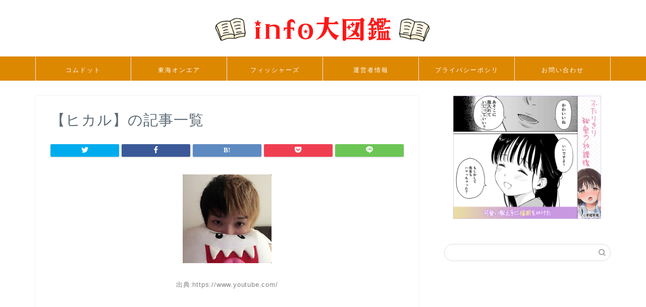

--- FILE ---
content_type: text/html; charset=UTF-8
request_url: https://youtuberdictionary.com/?page_id=21054
body_size: 16468
content:
<!DOCTYPE html>
<html lang="ja">
<head prefix="og: http://ogp.me/ns# fb: http://ogp.me/ns/fb# article: http://ogp.me/ns/article#">
<meta charset="utf-8">
<meta http-equiv="X-UA-Compatible" content="IE=edge">
<meta name="viewport" content="width=device-width, initial-scale=1">
<!-- ここからOGP -->
<meta property="og:type" content="blog">
<meta property="og:title" content="【ヒカル】の記事一覧｜info大図鑑"> 
<meta property="og:url" content="https://youtuberdictionary.com/?page_id=21054"> 
<meta property="og:description" content="出典:https://www.youtube.com/ 記事一覧 ヒカルさんについて 基本プロフィール 学歴 歴代彼女"> 
<meta property="og:image" content="https://youtuberdictionary.com/wp-content/uploads/2022/12/unnamed-7.jpg">
<meta property="og:site_name" content="info大図鑑">
<meta property="fb:admins" content="">
<meta name="twitter:card" content="summary">
<!-- ここまでOGP --> 

<meta name="description" itemprop="description" content="出典:https://www.youtube.com/ 記事一覧 ヒカルさんについて 基本プロフィール 学歴 歴代彼女" >
<meta name="robots" content="noindex">
<link rel="canonical" href="https://youtuberdictionary.com/?page_id=21054">
<meta name='robots' content='max-image-preview:large' />
	<style>img:is([sizes="auto" i], [sizes^="auto," i]) { contain-intrinsic-size: 3000px 1500px }</style>
	<link rel='dns-prefetch' href='//ajax.googleapis.com' />
<link rel='dns-prefetch' href='//cdnjs.cloudflare.com' />
<link rel='dns-prefetch' href='//use.fontawesome.com' />
<link rel="alternate" type="application/rss+xml" title="info大図鑑 &raquo; フィード" href="https://youtuberdictionary.com/?feed=rss2" />
<link rel="alternate" type="application/rss+xml" title="info大図鑑 &raquo; コメントフィード" href="https://youtuberdictionary.com/?feed=comments-rss2" />

<!-- SEO SIMPLE PACK 3.4.0 -->
<title>【ヒカル】の記事一覧 | info大図鑑</title>
<meta name="description" content="出典:https://www.youtube.com/ 記事一覧 ヒカルさんについて 基本プロフィール 学歴 歴代彼女 現在の年収は10億？ ヒカルハンバーグの評判 ヒカルハンバーグの値段 ヒカルハンバーグの販売期間 身長サバ読み疑惑 家族">
<link rel="canonical" href="https://youtuberdictionary.com/?page_id=21054">
<meta property="og:locale" content="ja_JP">
<meta property="og:type" content="article">
<meta property="og:title" content="【ヒカル】の記事一覧 | info大図鑑">
<meta property="og:description" content="出典:https://www.youtube.com/ 記事一覧 ヒカルさんについて 基本プロフィール 学歴 歴代彼女 現在の年収は10億？ ヒカルハンバーグの評判 ヒカルハンバーグの値段 ヒカルハンバーグの販売期間 身長サバ読み疑惑 家族">
<meta property="og:url" content="https://youtuberdictionary.com/?page_id=21054">
<meta property="og:site_name" content="info大図鑑">
<meta name="twitter:card" content="summary">
<!-- Google Analytics (gtag.js) -->
<script async src="https://www.googletagmanager.com/gtag/js?id=G-TZYWT1KF2R"></script>
<script>
	window.dataLayer = window.dataLayer || [];
	function gtag(){dataLayer.push(arguments);}
	gtag("js", new Date());
	gtag("config", "G-TZYWT1KF2R");
</script>
	<!-- / SEO SIMPLE PACK -->

<script type="text/javascript">
/* <![CDATA[ */
window._wpemojiSettings = {"baseUrl":"https:\/\/s.w.org\/images\/core\/emoji\/15.0.3\/72x72\/","ext":".png","svgUrl":"https:\/\/s.w.org\/images\/core\/emoji\/15.0.3\/svg\/","svgExt":".svg","source":{"concatemoji":"https:\/\/youtuberdictionary.com\/wp-includes\/js\/wp-emoji-release.min.js?ver=6.7.4"}};
/*! This file is auto-generated */
!function(i,n){var o,s,e;function c(e){try{var t={supportTests:e,timestamp:(new Date).valueOf()};sessionStorage.setItem(o,JSON.stringify(t))}catch(e){}}function p(e,t,n){e.clearRect(0,0,e.canvas.width,e.canvas.height),e.fillText(t,0,0);var t=new Uint32Array(e.getImageData(0,0,e.canvas.width,e.canvas.height).data),r=(e.clearRect(0,0,e.canvas.width,e.canvas.height),e.fillText(n,0,0),new Uint32Array(e.getImageData(0,0,e.canvas.width,e.canvas.height).data));return t.every(function(e,t){return e===r[t]})}function u(e,t,n){switch(t){case"flag":return n(e,"\ud83c\udff3\ufe0f\u200d\u26a7\ufe0f","\ud83c\udff3\ufe0f\u200b\u26a7\ufe0f")?!1:!n(e,"\ud83c\uddfa\ud83c\uddf3","\ud83c\uddfa\u200b\ud83c\uddf3")&&!n(e,"\ud83c\udff4\udb40\udc67\udb40\udc62\udb40\udc65\udb40\udc6e\udb40\udc67\udb40\udc7f","\ud83c\udff4\u200b\udb40\udc67\u200b\udb40\udc62\u200b\udb40\udc65\u200b\udb40\udc6e\u200b\udb40\udc67\u200b\udb40\udc7f");case"emoji":return!n(e,"\ud83d\udc26\u200d\u2b1b","\ud83d\udc26\u200b\u2b1b")}return!1}function f(e,t,n){var r="undefined"!=typeof WorkerGlobalScope&&self instanceof WorkerGlobalScope?new OffscreenCanvas(300,150):i.createElement("canvas"),a=r.getContext("2d",{willReadFrequently:!0}),o=(a.textBaseline="top",a.font="600 32px Arial",{});return e.forEach(function(e){o[e]=t(a,e,n)}),o}function t(e){var t=i.createElement("script");t.src=e,t.defer=!0,i.head.appendChild(t)}"undefined"!=typeof Promise&&(o="wpEmojiSettingsSupports",s=["flag","emoji"],n.supports={everything:!0,everythingExceptFlag:!0},e=new Promise(function(e){i.addEventListener("DOMContentLoaded",e,{once:!0})}),new Promise(function(t){var n=function(){try{var e=JSON.parse(sessionStorage.getItem(o));if("object"==typeof e&&"number"==typeof e.timestamp&&(new Date).valueOf()<e.timestamp+604800&&"object"==typeof e.supportTests)return e.supportTests}catch(e){}return null}();if(!n){if("undefined"!=typeof Worker&&"undefined"!=typeof OffscreenCanvas&&"undefined"!=typeof URL&&URL.createObjectURL&&"undefined"!=typeof Blob)try{var e="postMessage("+f.toString()+"("+[JSON.stringify(s),u.toString(),p.toString()].join(",")+"));",r=new Blob([e],{type:"text/javascript"}),a=new Worker(URL.createObjectURL(r),{name:"wpTestEmojiSupports"});return void(a.onmessage=function(e){c(n=e.data),a.terminate(),t(n)})}catch(e){}c(n=f(s,u,p))}t(n)}).then(function(e){for(var t in e)n.supports[t]=e[t],n.supports.everything=n.supports.everything&&n.supports[t],"flag"!==t&&(n.supports.everythingExceptFlag=n.supports.everythingExceptFlag&&n.supports[t]);n.supports.everythingExceptFlag=n.supports.everythingExceptFlag&&!n.supports.flag,n.DOMReady=!1,n.readyCallback=function(){n.DOMReady=!0}}).then(function(){return e}).then(function(){var e;n.supports.everything||(n.readyCallback(),(e=n.source||{}).concatemoji?t(e.concatemoji):e.wpemoji&&e.twemoji&&(t(e.twemoji),t(e.wpemoji)))}))}((window,document),window._wpemojiSettings);
/* ]]> */
</script>
<!-- youtuberdictionary.com is managing ads with Advanced Ads – https://wpadvancedads.com/ --><script id="youtu-ready">
			window.advanced_ads_ready=function(e,a){a=a||"complete";var d=function(e){return"interactive"===a?"loading"!==e:"complete"===e};d(document.readyState)?e():document.addEventListener("readystatechange",(function(a){d(a.target.readyState)&&e()}),{once:"interactive"===a})},window.advanced_ads_ready_queue=window.advanced_ads_ready_queue||[];		</script>
		<style id='wp-emoji-styles-inline-css' type='text/css'>

	img.wp-smiley, img.emoji {
		display: inline !important;
		border: none !important;
		box-shadow: none !important;
		height: 1em !important;
		width: 1em !important;
		margin: 0 0.07em !important;
		vertical-align: -0.1em !important;
		background: none !important;
		padding: 0 !important;
	}
</style>
<link rel='stylesheet' id='wp-block-library-css' href='https://youtuberdictionary.com/wp-includes/css/dist/block-library/style.min.css?ver=6.7.4' type='text/css' media='all' />
<style id='classic-theme-styles-inline-css' type='text/css'>
/*! This file is auto-generated */
.wp-block-button__link{color:#fff;background-color:#32373c;border-radius:9999px;box-shadow:none;text-decoration:none;padding:calc(.667em + 2px) calc(1.333em + 2px);font-size:1.125em}.wp-block-file__button{background:#32373c;color:#fff;text-decoration:none}
</style>
<style id='global-styles-inline-css' type='text/css'>
:root{--wp--preset--aspect-ratio--square: 1;--wp--preset--aspect-ratio--4-3: 4/3;--wp--preset--aspect-ratio--3-4: 3/4;--wp--preset--aspect-ratio--3-2: 3/2;--wp--preset--aspect-ratio--2-3: 2/3;--wp--preset--aspect-ratio--16-9: 16/9;--wp--preset--aspect-ratio--9-16: 9/16;--wp--preset--color--black: #000000;--wp--preset--color--cyan-bluish-gray: #abb8c3;--wp--preset--color--white: #ffffff;--wp--preset--color--pale-pink: #f78da7;--wp--preset--color--vivid-red: #cf2e2e;--wp--preset--color--luminous-vivid-orange: #ff6900;--wp--preset--color--luminous-vivid-amber: #fcb900;--wp--preset--color--light-green-cyan: #7bdcb5;--wp--preset--color--vivid-green-cyan: #00d084;--wp--preset--color--pale-cyan-blue: #8ed1fc;--wp--preset--color--vivid-cyan-blue: #0693e3;--wp--preset--color--vivid-purple: #9b51e0;--wp--preset--gradient--vivid-cyan-blue-to-vivid-purple: linear-gradient(135deg,rgba(6,147,227,1) 0%,rgb(155,81,224) 100%);--wp--preset--gradient--light-green-cyan-to-vivid-green-cyan: linear-gradient(135deg,rgb(122,220,180) 0%,rgb(0,208,130) 100%);--wp--preset--gradient--luminous-vivid-amber-to-luminous-vivid-orange: linear-gradient(135deg,rgba(252,185,0,1) 0%,rgba(255,105,0,1) 100%);--wp--preset--gradient--luminous-vivid-orange-to-vivid-red: linear-gradient(135deg,rgba(255,105,0,1) 0%,rgb(207,46,46) 100%);--wp--preset--gradient--very-light-gray-to-cyan-bluish-gray: linear-gradient(135deg,rgb(238,238,238) 0%,rgb(169,184,195) 100%);--wp--preset--gradient--cool-to-warm-spectrum: linear-gradient(135deg,rgb(74,234,220) 0%,rgb(151,120,209) 20%,rgb(207,42,186) 40%,rgb(238,44,130) 60%,rgb(251,105,98) 80%,rgb(254,248,76) 100%);--wp--preset--gradient--blush-light-purple: linear-gradient(135deg,rgb(255,206,236) 0%,rgb(152,150,240) 100%);--wp--preset--gradient--blush-bordeaux: linear-gradient(135deg,rgb(254,205,165) 0%,rgb(254,45,45) 50%,rgb(107,0,62) 100%);--wp--preset--gradient--luminous-dusk: linear-gradient(135deg,rgb(255,203,112) 0%,rgb(199,81,192) 50%,rgb(65,88,208) 100%);--wp--preset--gradient--pale-ocean: linear-gradient(135deg,rgb(255,245,203) 0%,rgb(182,227,212) 50%,rgb(51,167,181) 100%);--wp--preset--gradient--electric-grass: linear-gradient(135deg,rgb(202,248,128) 0%,rgb(113,206,126) 100%);--wp--preset--gradient--midnight: linear-gradient(135deg,rgb(2,3,129) 0%,rgb(40,116,252) 100%);--wp--preset--font-size--small: 13px;--wp--preset--font-size--medium: 20px;--wp--preset--font-size--large: 36px;--wp--preset--font-size--x-large: 42px;--wp--preset--spacing--20: 0.44rem;--wp--preset--spacing--30: 0.67rem;--wp--preset--spacing--40: 1rem;--wp--preset--spacing--50: 1.5rem;--wp--preset--spacing--60: 2.25rem;--wp--preset--spacing--70: 3.38rem;--wp--preset--spacing--80: 5.06rem;--wp--preset--shadow--natural: 6px 6px 9px rgba(0, 0, 0, 0.2);--wp--preset--shadow--deep: 12px 12px 50px rgba(0, 0, 0, 0.4);--wp--preset--shadow--sharp: 6px 6px 0px rgba(0, 0, 0, 0.2);--wp--preset--shadow--outlined: 6px 6px 0px -3px rgba(255, 255, 255, 1), 6px 6px rgba(0, 0, 0, 1);--wp--preset--shadow--crisp: 6px 6px 0px rgba(0, 0, 0, 1);}:where(.is-layout-flex){gap: 0.5em;}:where(.is-layout-grid){gap: 0.5em;}body .is-layout-flex{display: flex;}.is-layout-flex{flex-wrap: wrap;align-items: center;}.is-layout-flex > :is(*, div){margin: 0;}body .is-layout-grid{display: grid;}.is-layout-grid > :is(*, div){margin: 0;}:where(.wp-block-columns.is-layout-flex){gap: 2em;}:where(.wp-block-columns.is-layout-grid){gap: 2em;}:where(.wp-block-post-template.is-layout-flex){gap: 1.25em;}:where(.wp-block-post-template.is-layout-grid){gap: 1.25em;}.has-black-color{color: var(--wp--preset--color--black) !important;}.has-cyan-bluish-gray-color{color: var(--wp--preset--color--cyan-bluish-gray) !important;}.has-white-color{color: var(--wp--preset--color--white) !important;}.has-pale-pink-color{color: var(--wp--preset--color--pale-pink) !important;}.has-vivid-red-color{color: var(--wp--preset--color--vivid-red) !important;}.has-luminous-vivid-orange-color{color: var(--wp--preset--color--luminous-vivid-orange) !important;}.has-luminous-vivid-amber-color{color: var(--wp--preset--color--luminous-vivid-amber) !important;}.has-light-green-cyan-color{color: var(--wp--preset--color--light-green-cyan) !important;}.has-vivid-green-cyan-color{color: var(--wp--preset--color--vivid-green-cyan) !important;}.has-pale-cyan-blue-color{color: var(--wp--preset--color--pale-cyan-blue) !important;}.has-vivid-cyan-blue-color{color: var(--wp--preset--color--vivid-cyan-blue) !important;}.has-vivid-purple-color{color: var(--wp--preset--color--vivid-purple) !important;}.has-black-background-color{background-color: var(--wp--preset--color--black) !important;}.has-cyan-bluish-gray-background-color{background-color: var(--wp--preset--color--cyan-bluish-gray) !important;}.has-white-background-color{background-color: var(--wp--preset--color--white) !important;}.has-pale-pink-background-color{background-color: var(--wp--preset--color--pale-pink) !important;}.has-vivid-red-background-color{background-color: var(--wp--preset--color--vivid-red) !important;}.has-luminous-vivid-orange-background-color{background-color: var(--wp--preset--color--luminous-vivid-orange) !important;}.has-luminous-vivid-amber-background-color{background-color: var(--wp--preset--color--luminous-vivid-amber) !important;}.has-light-green-cyan-background-color{background-color: var(--wp--preset--color--light-green-cyan) !important;}.has-vivid-green-cyan-background-color{background-color: var(--wp--preset--color--vivid-green-cyan) !important;}.has-pale-cyan-blue-background-color{background-color: var(--wp--preset--color--pale-cyan-blue) !important;}.has-vivid-cyan-blue-background-color{background-color: var(--wp--preset--color--vivid-cyan-blue) !important;}.has-vivid-purple-background-color{background-color: var(--wp--preset--color--vivid-purple) !important;}.has-black-border-color{border-color: var(--wp--preset--color--black) !important;}.has-cyan-bluish-gray-border-color{border-color: var(--wp--preset--color--cyan-bluish-gray) !important;}.has-white-border-color{border-color: var(--wp--preset--color--white) !important;}.has-pale-pink-border-color{border-color: var(--wp--preset--color--pale-pink) !important;}.has-vivid-red-border-color{border-color: var(--wp--preset--color--vivid-red) !important;}.has-luminous-vivid-orange-border-color{border-color: var(--wp--preset--color--luminous-vivid-orange) !important;}.has-luminous-vivid-amber-border-color{border-color: var(--wp--preset--color--luminous-vivid-amber) !important;}.has-light-green-cyan-border-color{border-color: var(--wp--preset--color--light-green-cyan) !important;}.has-vivid-green-cyan-border-color{border-color: var(--wp--preset--color--vivid-green-cyan) !important;}.has-pale-cyan-blue-border-color{border-color: var(--wp--preset--color--pale-cyan-blue) !important;}.has-vivid-cyan-blue-border-color{border-color: var(--wp--preset--color--vivid-cyan-blue) !important;}.has-vivid-purple-border-color{border-color: var(--wp--preset--color--vivid-purple) !important;}.has-vivid-cyan-blue-to-vivid-purple-gradient-background{background: var(--wp--preset--gradient--vivid-cyan-blue-to-vivid-purple) !important;}.has-light-green-cyan-to-vivid-green-cyan-gradient-background{background: var(--wp--preset--gradient--light-green-cyan-to-vivid-green-cyan) !important;}.has-luminous-vivid-amber-to-luminous-vivid-orange-gradient-background{background: var(--wp--preset--gradient--luminous-vivid-amber-to-luminous-vivid-orange) !important;}.has-luminous-vivid-orange-to-vivid-red-gradient-background{background: var(--wp--preset--gradient--luminous-vivid-orange-to-vivid-red) !important;}.has-very-light-gray-to-cyan-bluish-gray-gradient-background{background: var(--wp--preset--gradient--very-light-gray-to-cyan-bluish-gray) !important;}.has-cool-to-warm-spectrum-gradient-background{background: var(--wp--preset--gradient--cool-to-warm-spectrum) !important;}.has-blush-light-purple-gradient-background{background: var(--wp--preset--gradient--blush-light-purple) !important;}.has-blush-bordeaux-gradient-background{background: var(--wp--preset--gradient--blush-bordeaux) !important;}.has-luminous-dusk-gradient-background{background: var(--wp--preset--gradient--luminous-dusk) !important;}.has-pale-ocean-gradient-background{background: var(--wp--preset--gradient--pale-ocean) !important;}.has-electric-grass-gradient-background{background: var(--wp--preset--gradient--electric-grass) !important;}.has-midnight-gradient-background{background: var(--wp--preset--gradient--midnight) !important;}.has-small-font-size{font-size: var(--wp--preset--font-size--small) !important;}.has-medium-font-size{font-size: var(--wp--preset--font-size--medium) !important;}.has-large-font-size{font-size: var(--wp--preset--font-size--large) !important;}.has-x-large-font-size{font-size: var(--wp--preset--font-size--x-large) !important;}
:where(.wp-block-post-template.is-layout-flex){gap: 1.25em;}:where(.wp-block-post-template.is-layout-grid){gap: 1.25em;}
:where(.wp-block-columns.is-layout-flex){gap: 2em;}:where(.wp-block-columns.is-layout-grid){gap: 2em;}
:root :where(.wp-block-pullquote){font-size: 1.5em;line-height: 1.6;}
</style>
<link rel='stylesheet' id='contact-form-7-css' href='https://youtuberdictionary.com/wp-content/plugins/contact-form-7/includes/css/styles.css?ver=5.9.7' type='text/css' media='all' />
<link rel='stylesheet' id='parent-style-css' href='https://youtuberdictionary.com/wp-content/themes/jin/style.css?ver=6.7.4' type='text/css' media='all' />
<link rel='stylesheet' id='theme-style-css' href='https://youtuberdictionary.com/wp-content/themes/jin-child/style.css?ver=6.7.4' type='text/css' media='all' />
<link rel='stylesheet' id='fontawesome-style-css' href='https://use.fontawesome.com/releases/v5.6.3/css/all.css?ver=6.7.4' type='text/css' media='all' />
<link rel='stylesheet' id='swiper-style-css' href='https://cdnjs.cloudflare.com/ajax/libs/Swiper/4.0.7/css/swiper.min.css?ver=6.7.4' type='text/css' media='all' />
<link rel="https://api.w.org/" href="https://youtuberdictionary.com/index.php?rest_route=/" /><link rel="alternate" title="JSON" type="application/json" href="https://youtuberdictionary.com/index.php?rest_route=/wp/v2/pages/21054" /><link rel='shortlink' href='https://youtuberdictionary.com/?p=21054' />
<link rel="alternate" title="oEmbed (JSON)" type="application/json+oembed" href="https://youtuberdictionary.com/index.php?rest_route=%2Foembed%2F1.0%2Fembed&#038;url=https%3A%2F%2Fyoutuberdictionary.com%2F%3Fpage_id%3D21054" />
<link rel="alternate" title="oEmbed (XML)" type="text/xml+oembed" href="https://youtuberdictionary.com/index.php?rest_route=%2Foembed%2F1.0%2Fembed&#038;url=https%3A%2F%2Fyoutuberdictionary.com%2F%3Fpage_id%3D21054&#038;format=xml" />
	<style type="text/css">
		#wrapper {
			background-color: #ffffff;
			background-image: url();
					}

		.related-entry-headline-text span:before,
		#comment-title span:before,
		#reply-title span:before {
			background-color: #2294d6;
			border-color: #2294d6 !important;
		}

		#breadcrumb:after,
		#page-top a {
			background-color: #5e6c77;
		}

		footer {
			background-color: #5e6c77;
		}

		.footer-inner a,
		#copyright,
		#copyright-center {
			border-color: #fff !important;
			color: #fff !important;
		}

		#footer-widget-area {
			border-color: #fff !important;
		}

		.page-top-footer a {
			color: #5e6c77 !important;
		}

		#breadcrumb ul li,
		#breadcrumb ul li a {
			color: #5e6c77 !important;
		}

		body,
		a,
		a:link,
		a:visited,
		.my-profile,
		.widgettitle,
		.tabBtn-mag label {
			color: #5e6c77;
		}

		a:hover {
			color: #2845ff;
		}

		.widget_nav_menu ul>li>a:before,
		.widget_categories ul>li>a:before,
		.widget_pages ul>li>a:before,
		.widget_recent_entries ul>li>a:before,
		.widget_archive ul>li>a:before,
		.widget_archive form:after,
		.widget_categories form:after,
		.widget_nav_menu ul>li>ul.sub-menu>li>a:before,
		.widget_categories ul>li>.children>li>a:before,
		.widget_pages ul>li>.children>li>a:before,
		.widget_nav_menu ul>li>ul.sub-menu>li>ul.sub-menu li>a:before,
		.widget_categories ul>li>.children>li>.children li>a:before,
		.widget_pages ul>li>.children>li>.children li>a:before {
			color: #2294d6;
		}

		.widget_nav_menu ul .sub-menu .sub-menu li a:before {
			background-color: #5e6c77 !important;
		}
		.d--labeling-act-border{
			border-color: rgba(94,108,119,0.18);
		}
		.c--labeling-act.d--labeling-act-solid{
			background-color: rgba(94,108,119,0.06);
		}
		.a--labeling-act{
			color: rgba(94,108,119,0.6);
		}
		.a--labeling-small-act span{
			background-color: rgba(94,108,119,0.21);
		}
		.c--labeling-act.d--labeling-act-strong{
			background-color: rgba(94,108,119,0.045);
		}
		.d--labeling-act-strong .a--labeling-act{
			color: rgba(94,108,119,0.75);
		}


		footer .footer-widget,
		footer .footer-widget a,
		footer .footer-widget ul li,
		.footer-widget.widget_nav_menu ul>li>a:before,
		.footer-widget.widget_categories ul>li>a:before,
		.footer-widget.widget_recent_entries ul>li>a:before,
		.footer-widget.widget_pages ul>li>a:before,
		.footer-widget.widget_archive ul>li>a:before,
		footer .widget_tag_cloud .tagcloud a:before {
			color: #fff !important;
			border-color: #fff !important;
		}

		footer .footer-widget .widgettitle {
			color: #fff !important;
			border-color: #dddddd !important;
		}

		footer .widget_nav_menu ul .children .children li a:before,
		footer .widget_categories ul .children .children li a:before,
		footer .widget_nav_menu ul .sub-menu .sub-menu li a:before {
			background-color: #fff !important;
		}

		#drawernav a:hover,
		.post-list-title,
		#prev-next p,
		#toc_container .toc_list li a {
			color: #5e6c77 !important;
		}

		#header-box {
			background-color: #ffffff;
		}

		@media (min-width: 768px) {

			#header-box .header-box10-bg:before,
			#header-box .header-box11-bg:before {
				border-radius: 2px;
			}
		}

		@media (min-width: 768px) {
			.top-image-meta {
				margin-top: calc(0px - 30px);
			}
		}

		@media (min-width: 1200px) {
			.top-image-meta {
				margin-top: calc(0px);
			}
		}

		.pickup-contents:before {
			background-color: #ffffff !important;
		}

		.main-image-text {
			color: #5e6c77;
		}

		.main-image-text-sub {
			color: #5e6c77;
		}

		@media (min-width: 481px) {
			#site-info {
				padding-top: 20px !important;
				padding-bottom: 20px !important;
			}
		}

		#site-info span a {
			color: #ffffff !important;
		}

		#headmenu .headsns .line a svg {
			fill: #ffffff !important;
		}

		#headmenu .headsns a,
		#headmenu {
			color: #ffffff !important;
			border-color: #ffffff !important;
		}

		.profile-follow .line-sns a svg {
			fill: #2294d6 !important;
		}

		.profile-follow .line-sns a:hover svg {
			fill: #dddddd !important;
		}

		.profile-follow a {
			color: #2294d6 !important;
			border-color: #2294d6 !important;
		}

		.profile-follow a:hover,
		#headmenu .headsns a:hover {
			color: #dddddd !important;
			border-color: #dddddd !important;
		}

		.search-box:hover {
			color: #dddddd !important;
			border-color: #dddddd !important;
		}

		#header #headmenu .headsns .line a:hover svg {
			fill: #dddddd !important;
		}

		.cps-icon-bar,
		#navtoggle:checked+.sp-menu-open .cps-icon-bar {
			background-color: #ffffff;
		}

		#nav-container {
			background-color: #dd8800;
		}

		.menu-box .menu-item svg {
			fill: #ffffff;
		}

		#drawernav ul.menu-box>li>a,
		#drawernav2 ul.menu-box>li>a,
		#drawernav3 ul.menu-box>li>a,
		#drawernav4 ul.menu-box>li>a,
		#drawernav5 ul.menu-box>li>a,
		#drawernav ul.menu-box>li.menu-item-has-children:after,
		#drawernav2 ul.menu-box>li.menu-item-has-children:after,
		#drawernav3 ul.menu-box>li.menu-item-has-children:after,
		#drawernav4 ul.menu-box>li.menu-item-has-children:after,
		#drawernav5 ul.menu-box>li.menu-item-has-children:after {
			color: #ffffff !important;
		}

		#drawernav ul.menu-box li a,
		#drawernav2 ul.menu-box li a,
		#drawernav3 ul.menu-box li a,
		#drawernav4 ul.menu-box li a,
		#drawernav5 ul.menu-box li a {
			font-size: 12px !important;
		}

		#drawernav3 ul.menu-box>li {
			color: #5e6c77 !important;
		}

		#drawernav4 .menu-box>.menu-item>a:after,
		#drawernav3 .menu-box>.menu-item>a:after,
		#drawernav .menu-box>.menu-item>a:after {
			background-color: #ffffff !important;
		}

		#drawernav2 .menu-box>.menu-item:hover,
		#drawernav5 .menu-box>.menu-item:hover {
			border-top-color: #2294d6 !important;
		}

		.cps-info-bar a {
			background-color: #ffcd44 !important;
		}

		@media (min-width: 768px) {
			.post-list-mag .post-list-item:not(:nth-child(2n)) {
				margin-right: 2.6%;
			}
		}

		@media (min-width: 768px) {

			#tab-1:checked~.tabBtn-mag li [for="tab-1"]:after,
			#tab-2:checked~.tabBtn-mag li [for="tab-2"]:after,
			#tab-3:checked~.tabBtn-mag li [for="tab-3"]:after,
			#tab-4:checked~.tabBtn-mag li [for="tab-4"]:after {
				border-top-color: #2294d6 !important;
			}

			.tabBtn-mag label {
				border-bottom-color: #2294d6 !important;
			}
		}

		#tab-1:checked~.tabBtn-mag li [for="tab-1"],
		#tab-2:checked~.tabBtn-mag li [for="tab-2"],
		#tab-3:checked~.tabBtn-mag li [for="tab-3"],
		#tab-4:checked~.tabBtn-mag li [for="tab-4"],
		#prev-next a.next:after,
		#prev-next a.prev:after,
		.more-cat-button a:hover span:before {
			background-color: #2294d6 !important;
		}


		.swiper-slide .post-list-cat,
		.post-list-mag .post-list-cat,
		.post-list-mag3col .post-list-cat,
		.post-list-mag-sp1col .post-list-cat,
		.swiper-pagination-bullet-active,
		.pickup-cat,
		.post-list .post-list-cat,
		#breadcrumb .bcHome a:hover span:before,
		.popular-item:nth-child(1) .pop-num,
		.popular-item:nth-child(2) .pop-num,
		.popular-item:nth-child(3) .pop-num {
			background-color: #dddddd !important;
		}

		.sidebar-btn a,
		.profile-sns-menu {
			background-color: #dddddd !important;
		}

		.sp-sns-menu a,
		.pickup-contents-box a:hover .pickup-title {
			border-color: #2294d6 !important;
			color: #2294d6 !important;
		}

		.pickup-image:after {
			display: none;
		}

		.pro-line svg {
			fill: #2294d6 !important;
		}

		.cps-post-cat a,
		.meta-cat,
		.popular-cat {
			background-color: #dddddd !important;
			border-color: #dddddd !important;
		}

		.tagicon,
		.tag-box a,
		#toc_container .toc_list>li,
		#toc_container .toc_title {
			color: #2294d6 !important;
		}

		.widget_tag_cloud a::before {
			color: #5e6c77 !important;
		}

		.tag-box a,
		#toc_container:before {
			border-color: #2294d6 !important;
		}

		.cps-post-cat a:hover {
			color: #2845ff !important;
		}

		.pagination li:not([class*="current"]) a:hover,
		.widget_tag_cloud a:hover {
			background-color: #2294d6 !important;
		}

		.pagination li:not([class*="current"]) a:hover {
			opacity: 0.5 !important;
		}

		.pagination li.current a {
			background-color: #2294d6 !important;
			border-color: #2294d6 !important;
		}

		.nextpage a:hover span {
			color: #2294d6 !important;
			border-color: #2294d6 !important;
		}

		.cta-content:before {
			background-color: #2294d6 !important;
		}

		.cta-text,
		.info-title {
			color: #fff !important;
		}

		#footer-widget-area.footer_style1 .widgettitle {
			border-color: #dddddd !important;
		}

		.sidebar_style1 .widgettitle,
		.sidebar_style5 .widgettitle {
			border-color: #2294d6 !important;
		}

		.sidebar_style2 .widgettitle,
		.sidebar_style4 .widgettitle,
		.sidebar_style6 .widgettitle,
		#home-bottom-widget .widgettitle,
		#home-top-widget .widgettitle,
		#post-bottom-widget .widgettitle,
		#post-top-widget .widgettitle {
			background-color: #2294d6 !important;
		}

		#home-bottom-widget .widget_search .search-box input[type="submit"],
		#home-top-widget .widget_search .search-box input[type="submit"],
		#post-bottom-widget .widget_search .search-box input[type="submit"],
		#post-top-widget .widget_search .search-box input[type="submit"] {
			background-color: #dddddd !important;
		}

		.tn-logo-size {
			font-size: 37% !important;
		}

		@media (min-width: 481px) {
			.tn-logo-size img {
				width: calc(37%*0.5) !important;
			}
		}

		@media (min-width: 768px) {
			.tn-logo-size img {
				width: calc(37%*2.2) !important;
			}
		}

		@media (min-width: 1200px) {
			.tn-logo-size img {
				width: 37% !important;
			}
		}

		.sp-logo-size {
			font-size: 80% !important;
		}

		.sp-logo-size img {
			width: 80% !important;
		}

		.cps-post-main ul>li:before,
		.cps-post-main ol>li:before {
			background-color: #dddddd !important;
		}

		.profile-card .profile-title {
			background-color: #2294d6 !important;
		}

		.profile-card {
			border-color: #2294d6 !important;
		}

		.cps-post-main a {
			color: #2845ff;
		}

		.cps-post-main .marker {
			background: -webkit-linear-gradient(transparent 60%, #eeee22 0%);
			background: linear-gradient(transparent 60%, #eeee22 0%);
		}

		.cps-post-main .marker2 {
			background: -webkit-linear-gradient(transparent 60%, #a9eaf2 0%);
			background: linear-gradient(transparent 60%, #a9eaf2 0%);
		}

		.cps-post-main .jic-sc {
			color: #e9546b;
		}


		.simple-box1 {
			border-color: #51a5d6 !important;
		}

		.simple-box2 {
			border-color: #f2bf7d !important;
		}

		.simple-box3 {
			border-color: #2294d6 !important;
		}

		.simple-box4 {
			border-color: #7badd8 !important;
		}

		.simple-box4:before {
			background-color: #7badd8;
		}

		.simple-box5 {
			border-color: #e896c7 !important;
		}

		.simple-box5:before {
			background-color: #e896c7;
		}

		.simple-box6 {
			background-color: #fffdef !important;
		}

		.simple-box7 {
			border-color: #def1f9 !important;
		}

		.simple-box7:before {
			background-color: #def1f9 !important;
		}

		.simple-box8 {
			border-color: #96ddc1 !important;
		}

		.simple-box8:before {
			background-color: #96ddc1 !important;
		}

		.simple-box9:before {
			background-color: #e1c0e8 !important;
		}

		.simple-box9:after {
			border-color: #e1c0e8 #e1c0e8 #fff #fff !important;
		}

		.kaisetsu-box1:before,
		.kaisetsu-box1-title {
			background-color: #ffb49e !important;
		}

		.kaisetsu-box2 {
			border-color: #89c2f4 !important;
		}

		.kaisetsu-box2-title {
			background-color: #89c2f4 !important;
		}

		.kaisetsu-box4 {
			border-color: #ea91a9 !important;
		}

		.kaisetsu-box4-title {
			background-color: #ea91a9 !important;
		}

		.kaisetsu-box5:before {
			background-color: #57b3ba !important;
		}

		.kaisetsu-box5-title {
			background-color: #57b3ba !important;
		}

		.concept-box1 {
			border-color: #85db8f !important;
		}

		.concept-box1:after {
			background-color: #85db8f !important;
		}

		.concept-box1:before {
			content: "ポイント" !important;
			color: #85db8f !important;
		}

		.concept-box2 {
			border-color: #f7cf6a !important;
		}

		.concept-box2:after {
			background-color: #f7cf6a !important;
		}

		.concept-box2:before {
			content: "注意点" !important;
			color: #f7cf6a !important;
		}

		.concept-box3 {
			border-color: #86cee8 !important;
		}

		.concept-box3:after {
			background-color: #86cee8 !important;
		}

		.concept-box3:before {
			content: "良い例" !important;
			color: #86cee8 !important;
		}

		.concept-box4 {
			border-color: #ed8989 !important;
		}

		.concept-box4:after {
			background-color: #ed8989 !important;
		}

		.concept-box4:before {
			content: "悪い例" !important;
			color: #ed8989 !important;
		}

		.concept-box5 {
			border-color: #9e9e9e !important;
		}

		.concept-box5:after {
			background-color: #9e9e9e !important;
		}

		.concept-box5:before {
			content: "参考" !important;
			color: #9e9e9e !important;
		}

		.concept-box6 {
			border-color: #8eaced !important;
		}

		.concept-box6:after {
			background-color: #8eaced !important;
		}

		.concept-box6:before {
			content: "メモ" !important;
			color: #8eaced !important;
		}

		.innerlink-box1,
		.blog-card {
			border-color: #ff6868 !important;
		}

		.innerlink-box1-title {
			background-color: #ff6868 !important;
			border-color: #ff6868 !important;
		}

		.innerlink-box1:before,
		.blog-card-hl-box {
			background-color: #ff6868 !important;
		}

		.jin-ac-box01-title::after {
			color: #2294d6;
		}

		.color-button01 a,
		.color-button01 a:hover,
		.color-button01:before {
			background-color: #dd3333 !important;
		}

		.top-image-btn-color a,
		.top-image-btn-color a:hover,
		.top-image-btn-color:before {
			background-color: #ffcd44 !important;
		}

		.color-button02 a,
		.color-button02 a:hover,
		.color-button02:before {
			background-color: #f7c500 !important;
		}

		.color-button01-big a,
		.color-button01-big a:hover,
		.color-button01-big:before {
			background-color: #ff6768 !important;
		}

		.color-button01-big a,
		.color-button01-big:before {
			border-radius: 5px !important;
		}

		.color-button01-big a {
			padding-top: 20px !important;
			padding-bottom: 20px !important;
		}

		.color-button02-big a,
		.color-button02-big a:hover,
		.color-button02-big:before {
			background-color: #83d159 !important;
		}

		.color-button02-big a,
		.color-button02-big:before {
			border-radius: 40px !important;
		}

		.color-button02-big a {
			padding-top: 20px !important;
			padding-bottom: 20px !important;
		}

		.color-button01-big {
			width: 75% !important;
		}

		.color-button02-big {
			width: 75% !important;
		}

		.top-image-btn-color a:hover,
		.color-button01 a:hover,
		.color-button02 a:hover,
		.color-button01-big a:hover,
		.color-button02-big a:hover {
			opacity: 1;
		}

		.h2-style01 h2,
		.h2-style02 h2:before,
		.h2-style03 h2,
		.h2-style04 h2:before,
		.h2-style05 h2,
		.h2-style07 h2:before,
		.h2-style07 h2:after,
		.h3-style03 h3:before,
		.h3-style02 h3:before,
		.h3-style05 h3:before,
		.h3-style07 h3:before,
		.h2-style08 h2:after,
		.h2-style10 h2:before,
		.h2-style10 h2:after,
		.h3-style02 h3:after,
		.h4-style02 h4:before {
			background-color: #2294d6 !important;
		}

		.h3-style01 h3,
		.h3-style04 h3,
		.h3-style05 h3,
		.h3-style06 h3,
		.h4-style01 h4,
		.h2-style02 h2,
		.h2-style08 h2,
		.h2-style08 h2:before,
		.h2-style09 h2,
		.h4-style03 h4 {
			border-color: #2294d6 !important;
		}

		.h2-style05 h2:before {
			border-top-color: #2294d6 !important;
		}

		.h2-style06 h2:before,
		.sidebar_style3 .widgettitle:after {
			background-image: linear-gradient(-45deg,
					transparent 25%,
					#2294d6 25%,
					#2294d6 50%,
					transparent 50%,
					transparent 75%,
					#2294d6 75%,
					#2294d6);
		}

		.jin-h2-icons.h2-style02 h2 .jic:before,
		.jin-h2-icons.h2-style04 h2 .jic:before,
		.jin-h2-icons.h2-style06 h2 .jic:before,
		.jin-h2-icons.h2-style07 h2 .jic:before,
		.jin-h2-icons.h2-style08 h2 .jic:before,
		.jin-h2-icons.h2-style09 h2 .jic:before,
		.jin-h2-icons.h2-style10 h2 .jic:before,
		.jin-h3-icons.h3-style01 h3 .jic:before,
		.jin-h3-icons.h3-style02 h3 .jic:before,
		.jin-h3-icons.h3-style03 h3 .jic:before,
		.jin-h3-icons.h3-style04 h3 .jic:before,
		.jin-h3-icons.h3-style05 h3 .jic:before,
		.jin-h3-icons.h3-style06 h3 .jic:before,
		.jin-h3-icons.h3-style07 h3 .jic:before,
		.jin-h4-icons.h4-style01 h4 .jic:before,
		.jin-h4-icons.h4-style02 h4 .jic:before,
		.jin-h4-icons.h4-style03 h4 .jic:before,
		.jin-h4-icons.h4-style04 h4 .jic:before {
			color: #2294d6;
		}

		@media all and (-ms-high-contrast:none) {

			*::-ms-backdrop,
			.color-button01:before,
			.color-button02:before,
			.color-button01-big:before,
			.color-button02-big:before {
				background-color: #595857 !important;
			}
		}

		.jin-lp-h2 h2,
		.jin-lp-h2 h2 {
			background-color: transparent !important;
			border-color: transparent !important;
			color: #5e6c77 !important;
		}

		.jincolumn-h3style2 {
			border-color: #2294d6 !important;
		}

		.jinlph2-style1 h2:first-letter {
			color: #2294d6 !important;
		}

		.jinlph2-style2 h2,
		.jinlph2-style3 h2 {
			border-color: #2294d6 !important;
		}

		.jin-photo-title .jin-fusen1-down,
		.jin-photo-title .jin-fusen1-even,
		.jin-photo-title .jin-fusen1-up {
			border-left-color: #2294d6;
		}

		.jin-photo-title .jin-fusen2,
		.jin-photo-title .jin-fusen3 {
			background-color: #2294d6;
		}

		.jin-photo-title .jin-fusen2:before,
		.jin-photo-title .jin-fusen3:before {
			border-top-color: #2294d6;
		}

		.has-huge-font-size {
			font-size: 42px !important;
		}

		.has-large-font-size {
			font-size: 36px !important;
		}

		.has-medium-font-size {
			font-size: 20px !important;
		}

		.has-normal-font-size {
			font-size: 16px !important;
		}

		.has-small-font-size {
			font-size: 13px !important;
		}
	</style>
	<style type="text/css">
		/*<!-- rtoc -->*/
		.rtoc-mokuji-content {
			background-color: #ffffff;
		}

		.rtoc-mokuji-content.frame1 {
			border: 1px solid #2294d6;
		}

		.rtoc-mokuji-content #rtoc-mokuji-title {
			color: #2294d6;
		}

		.rtoc-mokuji-content .rtoc-mokuji li>a {
			color: #333333;
		}

		.rtoc-mokuji-content .mokuji_ul.level-1>.rtoc-item::before {
			background-color: #2294d6 !important;
		}

		.rtoc-mokuji-content .mokuji_ul.level-2>.rtoc-item::before {
			background-color: #2294d6 !important;
		}

		.rtoc-mokuji-content.frame2::before,
		.rtoc-mokuji-content.frame3,
		.rtoc-mokuji-content.frame4,
		.rtoc-mokuji-content.frame5 {
			border-color: #2294d6 !important;
		}

		.rtoc-mokuji-content.frame5::before,
		.rtoc-mokuji-content.frame5::after {
			background-color: #2294d6;
		}

		.widget_block #rtoc-mokuji-widget-wrapper .rtoc-mokuji.level-1 .rtoc-item.rtoc-current:after,
		.widget #rtoc-mokuji-widget-wrapper .rtoc-mokuji.level-1 .rtoc-item.rtoc-current:after,
		#scrollad #rtoc-mokuji-widget-wrapper .rtoc-mokuji.level-1 .rtoc-item.rtoc-current:after,
		#sideBarTracking #rtoc-mokuji-widget-wrapper .rtoc-mokuji.level-1 .rtoc-item.rtoc-current:after {
			background-color: #2294d6 !important;
		}

		.cls-1,
		.cls-2 {
			stroke: #2294d6;
		}

		.rtoc-mokuji-content .decimal_ol.level-2>.rtoc-item::before,
		.rtoc-mokuji-content .mokuji_ol.level-2>.rtoc-item::before,
		.rtoc-mokuji-content .decimal_ol.level-2>.rtoc-item::after,
		.rtoc-mokuji-content .decimal_ol.level-2>.rtoc-item::after {
			color: #2294d6;
			background-color: #2294d6;
		}

		.rtoc-mokuji-content .rtoc-mokuji.level-1>.rtoc-item::before {
			color: #2294d6;
		}

		.rtoc-mokuji-content .decimal_ol>.rtoc-item::after {
			background-color: #2294d6;
		}

		.rtoc-mokuji-content .decimal_ol>.rtoc-item::before {
			color: #2294d6;
		}

		/*rtoc_return*/
		#rtoc_return a::before {
			background-image: url(https://youtuberdictionary.com/wp-content/plugins/rich-table-of-content/include/../img/rtoc_return.png);
		}

		#rtoc_return a {
			background-color: #2294d6 !important;
		}

		/* アクセントポイント */
		.rtoc-mokuji-content .level-1>.rtoc-item #rtocAC.accent-point::after {
			background-color: #2294d6;
		}

		.rtoc-mokuji-content .level-2>.rtoc-item #rtocAC.accent-point::after {
			background-color: #2294d6;
		}

		/* rtoc_addon */
			</style>
				<style type="text/css">
				.rtoc-mokuji-content #rtoc-mokuji-title {
					color: #2294d6;
				}

				.rtoc-mokuji-content.frame2::before,
				.rtoc-mokuji-content.frame3,
				.rtoc-mokuji-content.frame4,
				.rtoc-mokuji-content.frame5 {
					border-color: #2294d6;
				}

				.rtoc-mokuji-content .decimal_ol>.rtoc-item::before,
				.rtoc-mokuji-content .decimal_ol.level-2>.rtoc-item::before,
				.rtoc-mokuji-content .mokuji_ol>.rtoc-item::before {
					color: #2294d6;
				}

				.rtoc-mokuji-content .decimal_ol>.rtoc-item::after,
				.rtoc-mokuji-content .decimal_ol>.rtoc-item::after,
				.rtoc-mokuji-content .mokuji_ul.level-1>.rtoc-item::before,
				.rtoc-mokuji-content .mokuji_ul.level-2>.rtoc-item::before {
					background-color: #2294d6 !important;
				}

							</style>
<link rel="icon" href="https://youtuberdictionary.com/wp-content/uploads/2022/12/cropped-20221220000246-32x32.png" sizes="32x32" />
<link rel="icon" href="https://youtuberdictionary.com/wp-content/uploads/2022/12/cropped-20221220000246-192x192.png" sizes="192x192" />
<link rel="apple-touch-icon" href="https://youtuberdictionary.com/wp-content/uploads/2022/12/cropped-20221220000246-180x180.png" />
<meta name="msapplication-TileImage" content="https://youtuberdictionary.com/wp-content/uploads/2022/12/cropped-20221220000246-270x270.png" />
		<style type="text/css" id="wp-custom-css">
			.proflink a{
	display:block;
	text-align:center;
	padding:7px 10px;
	background:#aaa;/*カラーは変更*/
	width:50%;
	margin:0 auto;
	margin-top:20px;
	border-radius:20px;
	border:3px double #fff;
	font-size:0.65rem;
	color:#fff;
}
.proflink a:hover{
		opacity:0.75;
}



.cps-post-main a{
text-decoration: none;
}

.cps-post-main img {
margin-bottom: 0px;
}

.cps-post-main blockquote {/*ボックス全体*/

padding: 1em 0.7em 0.2em 0.7em;/*ボックスの中のアキ調整*/
background: #FFFFFF;/*最初に設定した背景色*/
box-shadow: 0 4px 7px rgba(0, 0, 0, 0.14);/*少し影をつける*/
}
.cps-post-main blockquote cite{/*ボックスの参照先部分*/
display: block;/*ブロック要素にして*/
text-align: right;/*右寄せに*/
margin:0;
}



/* solid004 */
.button_solid004 a {
    position: relative;
    display: flex;
    justify-content: space-around;
    align-items: center;
    margin: 0 auto;
    max-width: 90px;
    padding: 10px 25px;
    color: #FFF;
    transition: 0.3s ease-in-out;
    font-weight: 100;
    background: #6bb6ff;
    border-radius: 8px;
    border-bottom: solid 5px #1d7fde;
}
.button_solid004 a:hover {
    border-bottom: solid 2px #1d7fde;
    transform: translateY(3px);
}



.metaslider .flex-control-nav li {
	display: inline-block;
	padding: 0;		
}
.flex-direction-nav .flex-nav-prev, .flex-direction-nav .flex-nav-next  {
	position: initial;
}




.insta_btn {
  display: inline-block;
  text-align: center;/*中央揃え*/
  color: #2e6ca5;/*文字色*/
  font-size: 20px;/*文字サイズ*/
  text-decoration: none;/*下線消す*/
}

.insta_btn:hover {/*ホバー時*/
  color:#668ad8;/*文字色*/
  transition: .5s;/*ゆっくり変化*/
}

.insta_btn .insta{/*アイコンの背景*/
  position: relative;/*相対配置*/
  display: inline-block;
  width: 50px;/*幅*/
  height: 50px;/*高さ*/
  background: -webkit-linear-gradient(135deg, #427eff 0%, #f13f79 70%) no-repeat;
  background: linear-gradient(135deg, #427eff 0%, #f13f79 70%) no-repeat;/*グラデーション①*/
  overflow: hidden;/*はみ出た部分を隠す*/
  border-radius: 13px;/*角丸に*/

}



.box17{
    margin:2em 0;
    position: relative;
    padding: 0.5em 1.5em;
    border-top: solid 2px black;
    border-bottom: solid 2px black;
}
.box17:before, .box17:after{
    content: '';
    position: absolute;
    top: -10px;
    width: 2px;
    height: -webkit-calc(100% + 20px);
    height: calc(100% + 20px);
    background-color: black;
}
.box17:before {left: 10px;}
.box17:after {right: 10px;}
.box17 p {
    margin: 0; 
    padding: 0;
}


/* solid004 */
.button_solid004 a {
    position: relative;
    display: flex;
    justify-content: space-around;
    align-items: center;
    margin: 0 auto;
    max-width: 240px;
    padding: 10px 25px;
    color: #FFF;
    transition: 0.3s ease-in-out;
    font-weight: 600;
    background: #6bb6ff;
    border-radius: 8px;
    border-bottom: solid 5px #1d7fde;
}
.button_solid004 a:hover {
    border-bottom: solid 2px #1d7fde;
    transform: translateY(3px);
}


/**スマホ記事タイトル文字サイズ**/
@media screen and (max-width:767px) {
 .cps-post .cps-post-header .cps-post-title {
    font-size: 1.2rem; /*文字サイズ*/
    line-height: 1.8rem; /*行間*/
}
}



		</style>
			
<!--カエレバCSS-->
<!--アプリーチCSS-->

<!-- Google tag (gtag.js) -->
<script async src="https://www.googletagmanager.com/gtag/js?id=UA-103022682-13"></script>
<script>
  window.dataLayer = window.dataLayer || [];
  function gtag(){dataLayer.push(arguments);}
  gtag('js', new Date());

  gtag('config', 'UA-103022682-13');
</script>
</head>
<body class="page-template-default page page-id-21054 aa-prefix-youtu-" id="nofont-style">
<div id="wrapper">

		
	<div id="scroll-content" class="animate">
	
		<!--ヘッダー-->

								
<div id="header-box" class="tn_on header-box animate">
	<div id="header" class="header-type2 header animate">
		
		<div id="site-info" class="ef">
							<span class="tn-logo-size"><a href='https://youtuberdictionary.com/' title='info大図鑑' rel='home'><img src='https://youtuberdictionary.com/wp-content/uploads/2023/11/スクリーンショット-2023-11-21-6.12.19.png' alt='YouTuber&インフルエンサー大図鑑'></a></span>
					</div>

	
				<div id="headmenu">
			<span class="headsns tn_sns_on">
									<span class="twitter"><a href="#"><i class="jic-type jin-ifont-twitter" aria-hidden="true"></i></a></span>
																	
									

			</span>
			<span class="headsearch tn_search_on">
				<form class="search-box" role="search" method="get" id="searchform" action="https://youtuberdictionary.com/">
	<input type="search" placeholder="" class="text search-text" value="" name="s" id="s">
	<input type="submit" id="searchsubmit" value="&#xe931;">
</form>
			</span>
		</div>
		
	</div>
	
		
</div>

		
	<!--グローバルナビゲーション layout1-->
				<div id="nav-container" class="header-style3-animate animate">
			<div id="drawernav2" class="ef">
				<nav class="fixed-content"><ul class="menu-box"><li class="menu-item menu-item-type-custom menu-item-object-custom menu-item-17181"><a href="https://youtuberdictionary.com/?page_id=20714">コムドット</a></li>
<li class="menu-item menu-item-type-custom menu-item-object-custom menu-item-17182"><a href="https://youtuberdictionary.com/?page_id=20709">東海オンエア</a></li>
<li class="menu-item menu-item-type-custom menu-item-object-custom menu-item-17183"><a href="https://youtuberdictionary.com/?page_id=20687">フィッシャーズ</a></li>
<li class="menu-item menu-item-type-post_type menu-item-object-page menu-item-21214"><a href="https://youtuberdictionary.com/?page_id=21206">運営者情報</a></li>
<li class="menu-item menu-item-type-post_type menu-item-object-page menu-item-17188"><a href="https://youtuberdictionary.com/?page_id=17115">プライバシーポシリー</a></li>
<li class="menu-item menu-item-type-post_type menu-item-object-page menu-item-17187"><a href="https://youtuberdictionary.com/?page_id=17120">お問い合わせ</a></li>
</ul></nav>			</div>
		</div>
				<!--グローバルナビゲーション layout1-->
		
		<!--ヘッダー-->

		<div class="clearfix"></div>

			
														
		
	<div id="contents">

		<!--メインコンテンツ-->
		<main id="main-contents" class="main-contents article_style1 animate" itemprop="mainContentOfPage">
			
						
			<section class="cps-post-box hentry">
														<article class="cps-post">
						<header class="cps-post-header">
							<h1 class="cps-post-title entry-title" itemprop="headline">【ヒカル】の記事一覧</h1>
							<div class="cps-post-meta vcard">
								<span class="writer fn" itemprop="author" itemscope itemtype="https://schema.org/Person"><span itemprop="name">suzuki777</span></span>
								<span class="cps-post-date"><time class="published updated" datetime="2022-12-14T17:53:17+09:00"></time></span>
							</div>
						</header>
																																								<div class="cps-post-thumb" itemscope itemtype="https://schema.org/ImageObject">
																					</div>
																																																			<div class="share-top sns-design-type01">
	<div class="sns-top">
		<ol>
			<!--ツイートボタン-->
							<li class="twitter"><a href="https://twitter.com/share?url=https%3A%2F%2Fyoutuberdictionary.com%2F%3Fpage_id%3D21054&text=%E3%80%90%E3%83%92%E3%82%AB%E3%83%AB%E3%80%91%E3%81%AE%E8%A8%98%E4%BA%8B%E4%B8%80%E8%A6%A7 - info大図鑑"><i class="jic jin-ifont-twitter"></i></a>
				</li>
						<!--Facebookボタン-->
							<li class="facebook">
				<a href="https://www.facebook.com/sharer.php?src=bm&u=https%3A%2F%2Fyoutuberdictionary.com%2F%3Fpage_id%3D21054&t=%E3%80%90%E3%83%92%E3%82%AB%E3%83%AB%E3%80%91%E3%81%AE%E8%A8%98%E4%BA%8B%E4%B8%80%E8%A6%A7 - info大図鑑" onclick="javascript:window.open(this.href, '', 'menubar=no,toolbar=no,resizable=yes,scrollbars=yes,height=300,width=600');return false;"><i class="jic jin-ifont-facebook-t" aria-hidden="true"></i></a>
				</li>
						<!--はてブボタン-->
							<li class="hatebu">
				<a href="https://b.hatena.ne.jp/add?mode=confirm&url=https%3A%2F%2Fyoutuberdictionary.com%2F%3Fpage_id%3D21054" onclick="javascript:window.open(this.href, '', 'menubar=no,toolbar=no,resizable=yes,scrollbars=yes,height=400,width=510');return false;" ><i class="font-hatena"></i></a>
				</li>
						<!--Poketボタン-->
							<li class="pocket">
				<a href="https://getpocket.com/edit?url=https%3A%2F%2Fyoutuberdictionary.com%2F%3Fpage_id%3D21054&title=%E3%80%90%E3%83%92%E3%82%AB%E3%83%AB%E3%80%91%E3%81%AE%E8%A8%98%E4%BA%8B%E4%B8%80%E8%A6%A7 - info大図鑑"><i class="jic jin-ifont-pocket" aria-hidden="true"></i></a>
				</li>
							<li class="line">
				<a href="https://line.me/R/msg/text/?https%3A%2F%2Fyoutuberdictionary.com%2F%3Fpage_id%3D21054"><i class="jic jin-ifont-line" aria-hidden="true"></i></a>
				</li>
		</ol>
	</div>
</div>
<div class="clearfix"></div>
													
												
						<div class="cps-post-main-box">
							<div class="cps-post-main    h2-style05 h3-style03 h4-style01 entry-content m-size m-size-sp" itemprop="articleBody">
								
								<div class="clearfix"></div>
	
								<p style="text-align: center;"><img decoding="async" class="size-full wp-image-20649 aligncenter" src="https://youtuberdictionary.com/wp-content/uploads/2022/12/unnamed-7.jpg" alt="" width="176" height="176" /><br />
<span style="font-size: 10pt; color: #808080;">出典:<a style="color: #808080;" href="https://www.youtube.com/@hikaruYouTube">https://www.youtube.com/</a></span></p>
<p><script async src="https://pagead2.googlesyndication.com/pagead/js/adsbygoogle.js?client=ca-pub-1900069012630167" crossorigin="anonymous"></script><br />
<!-- YouTube（ディスプレイ） --><br />
<ins class="adsbygoogle" style="display: block;" data-ad-client="ca-pub-1900069012630167" data-ad-slot="3750753807" data-ad-format="auto" data-full-width-responsive="true"></ins><br />
<script>
     (adsbygoogle = window.adsbygoogle || []).push({});
</script></p>
<h2>記事一覧</h2>
<table style="border-collapse: collapse; width: 100%; height: 528px;">
<tbody>
<tr style="height: 24px;">
<td style="width: 50%; background-color: #fffaf0; text-align: center; height: 24px;" colspan="2">ヒカルさんについて</td>
</tr>
<tr style="height: 24px;">
<td style="width: 50%; height: 24px; text-align: center;"><span style="color: #0000ff;"><a style="color: #0000ff;" href="https://youtuberdictionary.com/?p=8303" target="_blank" rel="noopener"><span style="text-decoration: underline;"><span style="font-size: 8px;">基本プロフィール</span></span></a></span></td>
<td style="width: 50%; height: 24px; text-align: center;"><span style="font-size: 8px;">学歴</span></td>
</tr>
<tr style="height: 24px;">
<td style="width: 50%; height: 24px; text-align: center;"><span style="text-decoration: underline; color: #0000ff;"><a style="color: #0000ff;" href="https://youtuberdictionary.com/?p=9154" target="_blank" rel="noopener"><span style="font-size: 8px;">歴代彼女</span></a></span></td>
<td style="width: 50%; height: 24px; text-align: center;"><span style="color: #0000ff;"><a style="color: #0000ff;" href="https://youtuberdictionary.com/?p=16609" target="_blank" rel="noopener"><span style="text-decoration: underline;"><span style="font-size: 8px;">現在の年収は10億？</span></span></a></span></td>
</tr>
<tr style="height: 24px;">
<td style="width: 50%; height: 24px; text-align: center;"><span style="color: #0000ff;"><a style="color: #0000ff;" href="https://youtuberdictionary.com/?p=6627" target="_blank" rel="noopener"><span style="text-decoration: underline;"><span style="font-size: 8px;">ヒカルハンバーグの評判</span></span></a></span></td>
<td style="width: 50%; height: 24px; text-align: center;"><span style="font-size: 8px;">ヒカルハンバーグの値段</span></td>
</tr>
<tr style="height: 24px;">
<td style="width: 50%; height: 24px; text-align: center;"><span style="text-decoration: underline; color: #0000ff;"><a style="color: #0000ff;" href="https://youtuberdictionary.com/?p=16324" target="_blank" rel="noopener"><span style="font-size: 8px;">ヒカルハンバーグの販売期間</span></a></span></td>
<td style="width: 50%; height: 24px; text-align: center;"><span style="color: #0000ff;"><a style="color: #0000ff;" href="https://youtuberdictionary.com/?p=14380" target="_blank" rel="noopener"><span style="text-decoration: underline;"><span style="font-size: 8px;">身長サバ読み疑惑</span></span></a></span></td>
</tr>
<tr style="height: 24px;">
<td style="width: 50%; height: 24px; text-align: center;"><span style="text-decoration: underline; color: #0000ff;"><a style="color: #0000ff;" href="https://youtuberdictionary.com/?p=26865"><span style="font-size: 8px;">家族構成と生い立ち</span></a></span></td>
<td style="width: 50%; height: 24px; text-align: center;"><span style="font-size: 8px;">名言集・座右の銘</span></td>
</tr>
<tr style="height: 24px;">
<td style="width: 50%; height: 24px; text-align: center;"><span style="text-decoration: underline; color: #0000ff;"><a style="color: #0000ff;" href="https://youtuberdictionary.com/?p=16269" target="_blank" rel="noopener"><span style="font-size: 8px;">ヒカル唐揚げの評判</span></a></span></td>
<td style="width: 50%; height: 24px; text-align: center;"><span style="text-decoration: underline; color: #0000ff;"><a style="color: #0000ff;" href="https://youtuberdictionary.com/?p=15486" target="_blank" rel="noopener"><span style="font-size: 8px;">ヒカル唐揚げの販売期間</span></a></span></td>
</tr>
<tr style="height: 24px;">
<td style="width: 50%; height: 24px; text-align: center;"><span style="font-size: 8px;">ジョイフルとコラボした理由</span></td>
<td style="width: 50%; height: 24px; text-align: center;"><span style="font-size: 8px;">高級腕時計一覧</span></td>
</tr>
<tr style="height: 24px;">
<td style="width: 50%; height: 24px; text-align: center;"><span style="text-decoration: underline; color: #0000ff;"><a style="color: #0000ff;" href="https://youtuberdictionary.com/?p=8843" target="_blank" rel="noopener"><span style="font-size: 8px;">愛用メガネのブランド</span></a></span></td>
<td style="width: 50%; height: 24px; text-align: center;"><span style="text-decoration: underline; color: #0000ff;"><a style="color: #0000ff;" href="https://youtuberdictionary.com/?p=8989" target="_blank" rel="noopener"><span style="font-size: 8px;">愛用ブレスレットのブランド</span></a></span></td>
</tr>
<tr style="height: 24px;">
<td style="width: 50%; height: 24px; text-align: center;"><span style="font-size: 8px;">「Rezard」の年商25億は本当？</span></td>
<td style="width: 50%; height: 24px; text-align: center;"><span style="font-size: 8px;">会社名はシュプラス？</span></td>
</tr>
<tr style="height: 24px;">
<td style="width: 50%; height: 24px; text-align: center;"><span style="font-size: 8px;">【ヒカル買取鑑定団】出演社長</span></td>
<td style="width: 50%; height: 24px; text-align: center;"><span style="font-size: 8px;">髪型・名前一覧</span></td>
</tr>
<tr style="height: 24px;">
<td style="width: 50%; height: 24px; text-align: center;"><span style="font-size: 8px;">髪型はヒカルの碁の真似？</span></td>
<td style="width: 50%; height: 24px; text-align: center;"><span style="font-size: 8px;">資産100億って本当？</span></td>
</tr>
<tr style="height: 24px;">
<td style="width: 50%; height: 24px; text-align: center;"><span style="font-size: 8px;">愛用ネックレスのブランド</span></td>
<td style="width: 50%; height: 24px; text-align: center;"><span style="font-size: 8px;">事務所は現在どこ？</span></td>
</tr>
<tr style="height: 24px;">
<td style="width: 50%; height: 24px; text-align: center;"><span style="text-decoration: underline; color: #0000ff;"><a style="color: #0000ff;" href="https://youtuberdictionary.com/?p=24440" target="_blank" rel="noopener"><span style="font-size: 8px;">愛車一覧</span></a></span></td>
<td style="width: 50%; height: 24px; text-align: center;"><span style="text-decoration: underline; color: #0000ff;"><a style="color: #0000ff;" href="https://youtuberdictionary.com/?p=16977" target="_blank" rel="noopener"><span style="font-size: 8px;">ファンの名称</span></a></span></td>
</tr>
<tr style="height: 24px;">
<td style="width: 50%; height: 24px; text-align: center;"><span style="text-decoration: underline; color: #0000ff;"><a style="color: #0000ff;" href="https://youtuberdictionary.com/?p=8229" target="_blank" rel="noopener"><span style="font-size: 8px;">愛用の帽子ブランド</span></a></span></td>
<td style="width: 50%; height: 24px; text-align: center;"></td>
</tr>
<tr style="height: 24px;">
<td style="width: 50%; background-color: #fffaf0; text-align: center; height: 24px;" colspan="2">関連のある人物</td>
</tr>
<tr style="height: 24px;">
<td style="width: 50%; text-align: center; height: 24px;"><span style="font-size: 8px;">ネクステメンバーのプロフ一覧</span></td>
<td style="width: 50%; text-align: center; height: 24px;"><span style="font-size: 8px;">はじめしゃちょーとの関係</span></td>
</tr>
<tr style="height: 24px;">
<td style="width: 50%; text-align: center; height: 24px;"><span style="text-decoration: underline; color: #0000ff;"><a style="color: #0000ff;" href="https://youtuberdictionary.com/?p=14501" target="_blank" rel="noopener"><span style="font-size: 8px;">ヒカキンとの年収差</span></a></span></td>
<td style="width: 50%; text-align: center; height: 24px;"><span style="font-size: 8px;">ヒカキンとの関係性</span></td>
</tr>
<tr style="height: 24px;">
<td style="width: 50%; text-align: center; height: 24px;"><span style="font-size: 8px;">門りょうとの熱愛&amp;結婚</span></td>
<td style="width: 50%; text-align: center; height: 24px;"><span style="font-size: 8px;">門りょうへのプレゼント</span></td>
</tr>
<tr style="height: 24px;">
<td style="width: 50%; text-align: center; height: 24px;"><span style="font-size: 8px;">阿久津さんのプロフィール</span></td>
<td style="width: 50%; text-align: center; height: 24px;"><span style="text-decoration: underline; color: #0000ff;"><a style="color: #0000ff;" href="https://youtuberdictionary.com/?p=7782" target="_blank" rel="noopener"><span style="font-size: 8px;">ラファエルとの関係性</span></a></span></td>
</tr>
<tr style="height: 24px;">
<td style="width: 50%; text-align: center; height: 24px;"><span style="font-size: 8px;">父親カツヤのプロフィール</span></td>
<td style="width: 50%; text-align: center; height: 24px;"><span style="text-decoration: underline; color: #0000ff;"><a style="color: #0000ff;" href="https://youtuberdictionary.com/?p=13329" target="_blank" rel="noopener"><span style="font-size: 8px;">手越との関係性</span></a></span></td>
</tr>
<tr style="height: 24px;">
<td style="width: 50%; text-align: center; height: 24px;"><span style="font-size: 8px;">明日花キララとの関係性</span></td>
<td style="width: 50%; text-align: center; height: 24px;"><span style="font-size: 8px;">恭平の現在</span></td>
</tr>
<tr>
<td style="width: 50%; background-color: #fffaf0; text-align: center;" colspan="2">遊楽舎<span style="font-size: 8px;"><br />
</span></td>
</tr>
<tr>
<td style="width: 50%; text-align: center;"><span style="text-decoration: underline; color: #0000ff;"><a style="color: #0000ff;" href="https://youtuberdictionary.com/?p=16158" target="_blank" rel="noopener"><span style="font-size: 8px;">基本プロフィール</span></a></span></td>
<td style="width: 50%; text-align: center;"><span style="font-size: 8px;">学歴</span></td>
</tr>
<tr>
<td style="width: 50%; text-align: center;"><span style="font-size: 8px;">ヒカル店の閉店理由</span></td>
<td style="width: 50%; text-align: center;"><span style="text-decoration: underline; color: #0000ff;"><a style="color: #0000ff;" href="https://youtuberdictionary.com/?p=18469" target="_blank" rel="noopener"><span style="font-size: 8px;">嫁(奥さん)まとめ</span></a></span></td>
</tr>
<tr>
<td style="width: 50%; text-align: center;"><span style="font-size: 8px;">アンチコメントの内容</span></td>
<td style="width: 50%; text-align: center;"><span style="font-size: 8px;"> </span></td>
</tr>
</tbody>
</table>
<p><script async src="https://pagead2.googlesyndication.com/pagead/js/adsbygoogle.js?client=ca-pub-1900069012630167" crossorigin="anonymous"></script><br />
<ins class="adsbygoogle" style="display: block; text-align: center;" data-ad-layout="in-article" data-ad-format="fluid" data-ad-client="ca-pub-1900069012630167" data-ad-slot="8769419769"></ins><br />
<script>
     (adsbygoogle = window.adsbygoogle || []).push({});
</script></p>
<h2>NextStage(ネクストステージ)</h2>
<table style="border-collapse: collapse; width: 100%; height: 432px;">
<tbody>
<tr style="height: 24px;">
<td style="width: 50%; background-color: #fffaf0; text-align: center; height: 24px;" colspan="2">まえっさん</td>
</tr>
<tr style="height: 24px;">
<td style="width: 50%; text-align: center; height: 24px;"><span style="text-decoration: underline; color: #0000ff;"><a style="color: #0000ff;" href="https://youtuberdictionary.com/?p=5547" target="_blank" rel="noopener"><span style="font-size: 8px;">基本プロフィール</span></a></span></td>
<td style="width: 50%; text-align: center; height: 24px;"><span style="font-size: 8px;">学歴</span></td>
</tr>
<tr style="height: 24px;">
<td style="width: 50%; text-align: center; height: 24px;"><span style="font-size: 8px;">ヒカルとの関係性</span></td>
<td style="width: 50%; text-align: center; height: 24px;"><span style="text-decoration: underline; color: #0000ff;"><a style="color: #0000ff;" href="https://youtuberdictionary.com/?p=16527" target="_blank" rel="noopener"><span style="font-size: 8px;">嫁(奥さん)まとめ</span></a></span></td>
</tr>
<tr style="height: 24px;">
<td style="width: 50%; text-align: center; height: 24px;"><span style="font-size: 8px;">天才なのか？</span></td>
<td style="width: 50%; text-align: center; height: 24px;"></td>
</tr>
<tr style="height: 24px;">
<td style="width: 50%; background-color: #fffaf0; text-align: center; height: 24px;" colspan="2">捧さん</td>
</tr>
<tr style="height: 24px;">
<td style="width: 50%; height: 24px; text-align: center;"><span style="color: #0000ff;"><a style="color: #0000ff;" href="https://youtuberdictionary.com/?p=10312" target="_blank" rel="noopener"><span style="text-decoration: underline;"><span style="font-size: 8px;">基本プロフィール</span></span></a></span></td>
<td style="width: 50%; height: 24px; text-align: center;"><span style="font-size: 8px;">学歴</span></td>
</tr>
<tr style="height: 24px;">
<td style="width: 50%; height: 24px; text-align: center;"><span style="font-size: 8px;">年収・月収</span></td>
<td style="width: 50%; height: 24px; text-align: center;"><span style="color: #0000ff;"><a style="color: #0000ff;" href="https://youtuberdictionary.com/?p=16382" target="_blank" rel="noopener"><span style="text-decoration: underline;"><span style="font-size: 8px;">ヒカルとの関係性</span></span></a></span></td>
</tr>
<tr style="height: 24px;">
<td style="width: 50%; height: 24px; text-align: center;"><span style="text-decoration: underline; color: #0000ff;"><a style="color: #0000ff;" href="https://youtuberdictionary.com/?p=19447" target="_blank" rel="noopener"><span style="font-size: 8px;">元ヤンキーでタトゥーあり？</span></a></span></td>
<td style="width: 50%; height: 24px; text-align: center;"><span style="color: #0000ff;"><a style="color: #0000ff;" href="https://youtuberdictionary.com/?p=18831" target="_blank" rel="noopener"><span style="text-decoration: underline;"><span style="font-size: 8px;">美容室の場所や名前</span></span></a></span></td>
</tr>
<tr style="height: 24px;">
<td style="width: 50%; height: 24px; text-align: center;"><span style="text-decoration: underline; color: #0000ff;"><a style="color: #0000ff;" href="https://youtuberdictionary.com/?p=17150" target="_blank" rel="noopener"><span style="font-size: 8px;">結婚はいつ？</span></a></span></td>
<td style="width: 50%; height: 24px; text-align: center;"></td>
</tr>
<tr style="height: 24px;">
<td style="width: 50%; background-color: #fffaf0; text-align: center; height: 24px;" colspan="2">名人</td>
</tr>
<tr style="height: 24px;">
<td style="width: 50%; height: 24px; text-align: center;"><span style="color: #0000ff;"><a style="color: #0000ff;" href="https://youtuberdictionary.com/?p=16381" target="_blank" rel="noopener"><span style="text-decoration: underline;"><span style="font-size: 8px;">基本プロフィール</span></span></a></span></td>
<td style="width: 50%; height: 24px; text-align: center;"><span style="font-size: 8px;">学歴</span></td>
</tr>
<tr style="height: 24px;">
<td style="width: 50%; height: 24px; text-align: center;"><span style="font-size: 8px;">年収・月収</span></td>
<td style="width: 50%; height: 24px; text-align: center;"><span style="text-decoration: underline; color: #0000ff;"><a style="color: #0000ff;" href="https://youtuberdictionary.com/?p=16676" target="_blank" rel="noopener"><span style="font-size: 8px;">ヒカルとの関係性</span></a></span></td>
</tr>
<tr style="height: 24px;">
<td style="width: 50%; background-color: #fffaf0; text-align: center; height: 24px;" colspan="2">ロケマサ</td>
</tr>
<tr style="height: 24px;">
<td style="width: 50%; height: 24px; text-align: center;"><span style="color: #0000ff;"><a style="color: #0000ff;" href="https://youtuberdictionary.com/?p=7702" target="_blank" rel="noopener"><span style="text-decoration: underline;"><span style="font-size: 8px;">基本プロフィール</span></span></a></span></td>
<td style="width: 50%; height: 24px; text-align: center;"><span style="color: #0000ff;"><a style="color: #0000ff;" href="https://youtuberdictionary.com/?p=8012" target="_blank" rel="noopener"><span style="text-decoration: underline;"><span style="font-size: 8px;">学歴</span></span></a></span></td>
</tr>
<tr style="height: 24px;">
<td style="width: 50%; height: 24px; text-align: center;"><span style="color: #0000ff;"><a style="color: #0000ff;" href="https://youtuberdictionary.com/?p=14124" target="_blank" rel="noopener"><span style="text-decoration: underline;"><span style="font-size: 8px;">年収・月収</span></span></a></span></td>
<td style="width: 50%; height: 24px; text-align: center;"><span style="color: #0000ff;"><a style="color: #0000ff;" href="https://youtuberdictionary.com/?p=18524" target="_blank" rel="noopener"><span style="text-decoration: underline;"><span style="font-size: 8px;">ヒカルとの関係性</span></span></a></span></td>
</tr>
<tr style="height: 24px;">
<td style="width: 50%; height: 24px; text-align: center;"><span style="color: #0000ff;"><a style="color: #0000ff;" href="https://youtuberdictionary.com/?p=16481" target="_blank" rel="noopener"><span style="text-decoration: underline;"><span style="font-size: 8px;">家族構成と生い立ち</span></span></a></span></td>
<td style="width: 50%; height: 24px; text-align: center;"><span style="font-size: 8px;">名前の由来</span></td>
</tr>
<tr style="height: 24px;">
<td style="width: 50%; height: 24px; text-align: center;"><span style="color: #0000ff;"><a style="color: #0000ff;" href="https://youtuberdictionary.com/?p=13514" target="_blank" rel="noopener"><span style="text-decoration: underline;"><span style="font-size: 8px;">昔は太ってた？</span></span></a></span></td>
<td style="width: 50%; height: 24px; text-align: center;"><span style="color: #0000ff;"><a style="color: #0000ff;" href="https://youtuberdictionary.com/?p=16861" target="_blank" rel="noopener"><span style="text-decoration: underline;"><span style="font-size: 8px;">アンチコメントの内容</span></span></a></span></td>
</tr>
<tr style="height: 24px;">
<td style="width: 50%; height: 24px; text-align: center;"><span style="color: #0000ff;"><a style="color: #0000ff;" href="https://youtuberdictionary.com/?p=18544" target="_blank" rel="noopener"><span style="text-decoration: underline;"><span style="font-size: 8px;">実家がお金持ち！</span></span></a></span></td>
<td style="width: 50%; height: 24px; text-align: center;"><span style="color: #0000ff;"><a style="color: #0000ff;" href="https://youtuberdictionary.com/?p=15873" target="_blank" rel="noopener"><span style="text-decoration: underline;"><span style="font-size: 8px;">熱愛彼女はるな？</span></span></a></span></td>
</tr>
</tbody>
</table>
<p>&nbsp;</p>
<p style="text-align: center;"><span style="text-decoration: underline; color: #0000ff;"><a style="color: #0000ff; text-decoration: underline;" href="https://youtuberdictionary.com/">＞＞＞トップページへ戻る＜＜＜</a></span></p>
<p><script async src="https://pagead2.googlesyndication.com/pagead/js/adsbygoogle.js?client=ca-pub-1900069012630167" crossorigin="anonymous"></script><br />
<ins class="adsbygoogle" style="display: block; text-align: center;" data-ad-layout="in-article" data-ad-format="fluid" data-ad-client="ca-pub-1900069012630167" data-ad-slot="8769419769"></ins><br />
<script>
     (adsbygoogle = window.adsbygoogle || []).push({});
</script></p>
<p><script async src="https://pagead2.googlesyndication.com/pagead/js/adsbygoogle.js?client=ca-pub-1900069012630167" crossorigin="anonymous"></script><br />
<ins class="adsbygoogle" style="display: block; text-align: center;" data-ad-layout="in-article" data-ad-format="fluid" data-ad-client="ca-pub-1900069012630167" data-ad-slot="8769419769"></ins><br />
<script>
     (adsbygoogle = window.adsbygoogle || []).push({});
</script></p>
								
																
								<div class="clearfix"></div>
<div class="adarea-box">
	</div>

																	<div class="share sns-design-type01">
	<div class="sns">
		<ol>
			<!--ツイートボタン-->
							<li class="twitter"><a href="https://twitter.com/share?url=https%3A%2F%2Fyoutuberdictionary.com%2F%3Fpage_id%3D21054&text=%E3%80%90%E3%83%92%E3%82%AB%E3%83%AB%E3%80%91%E3%81%AE%E8%A8%98%E4%BA%8B%E4%B8%80%E8%A6%A7 - info大図鑑"><i class="jic jin-ifont-twitter"></i></a>
				</li>
						<!--Facebookボタン-->
							<li class="facebook">
				<a href="https://www.facebook.com/sharer.php?src=bm&u=https%3A%2F%2Fyoutuberdictionary.com%2F%3Fpage_id%3D21054&t=%E3%80%90%E3%83%92%E3%82%AB%E3%83%AB%E3%80%91%E3%81%AE%E8%A8%98%E4%BA%8B%E4%B8%80%E8%A6%A7 - info大図鑑" onclick="javascript:window.open(this.href, '', 'menubar=no,toolbar=no,resizable=yes,scrollbars=yes,height=300,width=600');return false;"><i class="jic jin-ifont-facebook-t" aria-hidden="true"></i></a>
				</li>
						<!--はてブボタン-->
							<li class="hatebu">
				<a href="https://b.hatena.ne.jp/add?mode=confirm&url=https%3A%2F%2Fyoutuberdictionary.com%2F%3Fpage_id%3D21054" onclick="javascript:window.open(this.href, '', 'menubar=no,toolbar=no,resizable=yes,scrollbars=yes,height=400,width=510');return false;" ><i class="font-hatena"></i></a>
				</li>
						<!--Poketボタン-->
							<li class="pocket">
				<a href="https://getpocket.com/edit?url=https%3A%2F%2Fyoutuberdictionary.com%2F%3Fpage_id%3D21054&title=%E3%80%90%E3%83%92%E3%82%AB%E3%83%AB%E3%80%91%E3%81%AE%E8%A8%98%E4%BA%8B%E4%B8%80%E8%A6%A7 - info大図鑑"><i class="jic jin-ifont-pocket" aria-hidden="true"></i></a>
				</li>
							<li class="line">
				<a href="https://line.me/R/msg/text/?https%3A%2F%2Fyoutuberdictionary.com%2F%3Fpage_id%3D21054"><i class="jic jin-ifont-line" aria-hidden="true"></i></a>
				</li>
		</ol>
	</div>
</div>

								
																
								
							</div>
						</div>
					</article>
								    		</section>
			
			
			
												
						
		</main>

		<!--サイドバー-->
<div id="sidebar" class="sideber sidebar_style2 animate" role="complementary" itemscope itemtype="https://schema.org/WPSideBar">
		
		
			<div id="widget-tracking">
	<div id="custom_html-2" class="widget_text widget widget_custom_html"><div class="textwidget custom-html-widget"><a href="https://ac.congrab.com/829tr370c1t6365b/cl/?bId=f64S5h85&amp;bannerNum=6"><img class="aligncenter" src="https://img.congrab.com/banner.5441.6.IMAGE" width="293" height="244" /></a></div></div><div id="search-2" class="widget widget_search"><form class="search-box" role="search" method="get" id="searchform" action="https://youtuberdictionary.com/">
	<input type="search" placeholder="" class="text search-text" value="" name="s" id="s">
	<input type="submit" id="searchsubmit" value="&#xe931;">
</form>
</div>	</div>
		</div>
	</div>
	<div class="clearfix"></div>
	<!--フッター-->
				<!-- breadcrumb -->
<div id="breadcrumb" class="footer_type1">
	<ul itemscope itemtype="https://schema.org/BreadcrumbList">
		
		<div class="page-top-footer"><a class="totop"><i class="jic jin-ifont-arrowtop"></i></a></div>
		
		<li itemprop="itemListElement" itemscope itemtype="https://schema.org/ListItem">
			<a href="https://youtuberdictionary.com/" itemid="https://youtuberdictionary.com/" itemscope itemtype="https://schema.org/Thing" itemprop="item">
				<i class="jic jin-ifont-home space-i" aria-hidden="true"></i><span itemprop="name">HOME</span>
			</a>
			<meta itemprop="position" content="1">
		</li>
		
				
				<li itemprop="itemListElement" itemscope itemtype="https://schema.org/ListItem">
			<i class="jic jin-ifont-arrow space" aria-hidden="true"></i>
			<a href="#" itemid="" itemscope itemtype="https://schema.org/Thing" itemprop="item">
				<span itemprop="name">【ヒカル】の記事一覧</span>
			</a>
			<meta itemprop="position" content="2">		</li>
			</ul>
</div>
<!--breadcrumb-->				<footer role="contentinfo" itemscope itemtype="https://schema.org/WPFooter">
	
		<!--ここからフッターウィジェット-->
		
				
				
		
		<div class="clearfix"></div>
		
		<!--ここまでフッターウィジェット-->
	
					<div id="footer-box">
				<div class="footer-inner">
					<span id="privacy"><a href="https://youtuberdictionary.com/?page_id=17115 ">プライバシーポリシー</a></span>
					<span id="law"><a href="https://youtuberdictionary.com/?page_id=17120">お問い合わせ</a></span>
					<span id="copyright" itemprop="copyrightHolder"><i class="jic jin-ifont-copyright" aria-hidden="true"></i>2018–2025&nbsp;&nbsp;info大図鑑</span>
				</div>
			</div>
				<div class="clearfix"></div>
	</footer>
	
	
	
		
	</div><!--scroll-content-->

			
</div><!--wrapper-->

<link rel='stylesheet' id='rtoc_style-css' href='https://youtuberdictionary.com/wp-content/plugins/rich-table-of-content/css/rtoc_style.css?ver=6.7.4' type='text/css' media='all' />
<script type="text/javascript" src="https://ajax.googleapis.com/ajax/libs/jquery/1.12.4/jquery.min.js?ver=6.7.4" id="jquery-js"></script>
<script type="text/javascript" src="https://youtuberdictionary.com/wp-content/plugins/rich-table-of-content/js/rtoc_scroll.js?ver=6.7.4" id="rtoc_js_scroll-js"></script>
<script type="text/javascript" src="https://youtuberdictionary.com/wp-content/plugins/rich-table-of-content/js/rtoc_followwidget.js?ver=6.7.4" id="rtoc_js_followwidget-js"></script>
<script type="text/javascript" src="https://youtuberdictionary.com/wp-content/plugins/rich-table-of-content/js/rtoc_highlight.js?ver=6.7.4" id="rtoc_js_highlight-js"></script>
<script type="text/javascript" src="https://youtuberdictionary.com/wp-includes/js/dist/hooks.min.js?ver=4d63a3d491d11ffd8ac6" id="wp-hooks-js"></script>
<script type="text/javascript" src="https://youtuberdictionary.com/wp-includes/js/dist/i18n.min.js?ver=5e580eb46a90c2b997e6" id="wp-i18n-js"></script>
<script type="text/javascript" id="wp-i18n-js-after">
/* <![CDATA[ */
wp.i18n.setLocaleData( { 'text direction\u0004ltr': [ 'ltr' ] } );
/* ]]> */
</script>
<script type="text/javascript" src="https://youtuberdictionary.com/wp-content/plugins/contact-form-7/includes/swv/js/index.js?ver=5.9.7" id="swv-js"></script>
<script type="text/javascript" id="contact-form-7-js-extra">
/* <![CDATA[ */
var wpcf7 = {"api":{"root":"https:\/\/youtuberdictionary.com\/index.php?rest_route=\/","namespace":"contact-form-7\/v1"}};
/* ]]> */
</script>
<script type="text/javascript" id="contact-form-7-js-translations">
/* <![CDATA[ */
( function( domain, translations ) {
	var localeData = translations.locale_data[ domain ] || translations.locale_data.messages;
	localeData[""].domain = domain;
	wp.i18n.setLocaleData( localeData, domain );
} )( "contact-form-7", {"translation-revision-date":"2024-07-17 08:16:16+0000","generator":"GlotPress\/4.0.1","domain":"messages","locale_data":{"messages":{"":{"domain":"messages","plural-forms":"nplurals=1; plural=0;","lang":"ja_JP"},"This contact form is placed in the wrong place.":["\u3053\u306e\u30b3\u30f3\u30bf\u30af\u30c8\u30d5\u30a9\u30fc\u30e0\u306f\u9593\u9055\u3063\u305f\u4f4d\u7f6e\u306b\u7f6e\u304b\u308c\u3066\u3044\u307e\u3059\u3002"],"Error:":["\u30a8\u30e9\u30fc:"]}},"comment":{"reference":"includes\/js\/index.js"}} );
/* ]]> */
</script>
<script type="text/javascript" src="https://youtuberdictionary.com/wp-content/plugins/contact-form-7/includes/js/index.js?ver=5.9.7" id="contact-form-7-js"></script>
<script type="text/javascript" src="https://youtuberdictionary.com/wp-content/themes/jin/js/common.js?ver=6.7.4" id="cps-common-js"></script>
<script type="text/javascript" src="https://youtuberdictionary.com/wp-content/themes/jin/js/jin_h_icons.js?ver=6.7.4" id="jin-h-icons-js"></script>
<script type="text/javascript" src="https://cdnjs.cloudflare.com/ajax/libs/Swiper/4.0.7/js/swiper.min.js?ver=6.7.4" id="cps-swiper-js"></script>
<script type="text/javascript" src="https://use.fontawesome.com/releases/v5.6.3/js/all.js?ver=6.7.4" id="fontowesome5-js"></script>
<script>!function(){window.advanced_ads_ready_queue=window.advanced_ads_ready_queue||[],advanced_ads_ready_queue.push=window.advanced_ads_ready;for(var d=0,a=advanced_ads_ready_queue.length;d<a;d++)advanced_ads_ready(advanced_ads_ready_queue[d])}();</script>
<script>
	var mySwiper = new Swiper ('.swiper-container', {
		// Optional parameters
		loop: true,
		slidesPerView: 5,
		spaceBetween: 15,
		autoplay: {
			delay: 2700,
		},
		// If we need pagination
		pagination: {
			el: '.swiper-pagination',
		},

		// Navigation arrows
		navigation: {
			nextEl: '.swiper-button-next',
			prevEl: '.swiper-button-prev',
		},

		// And if we need scrollbar
		scrollbar: {
			el: '.swiper-scrollbar',
		},
		breakpoints: {
              1024: {
				slidesPerView: 4,
				spaceBetween: 15,
			},
              767: {
				slidesPerView: 2,
				spaceBetween: 10,
				centeredSlides : true,
				autoplay: {
					delay: 4200,
				},
			}
        }
	});
	
	var mySwiper2 = new Swiper ('.swiper-container2', {
	// Optional parameters
		loop: true,
		slidesPerView: 3,
		spaceBetween: 17,
		centeredSlides : true,
		autoplay: {
			delay: 4000,
		},

		// If we need pagination
		pagination: {
			el: '.swiper-pagination',
		},

		// Navigation arrows
		navigation: {
			nextEl: '.swiper-button-next',
			prevEl: '.swiper-button-prev',
		},

		// And if we need scrollbar
		scrollbar: {
			el: '.swiper-scrollbar',
		},

		breakpoints: {
			767: {
				slidesPerView: 2,
				spaceBetween: 10,
				centeredSlides : true,
				autoplay: {
					delay: 4200,
				},
			}
		}
	});

</script>
<div id="page-top">
	<a class="totop"><i class="jic jin-ifont-arrowtop"></i></a>
</div>

</body>
</html>
<link href="https://fonts.googleapis.com/css?family=Quicksand" rel="stylesheet">


--- FILE ---
content_type: text/html; charset=utf-8
request_url: https://www.google.com/recaptcha/api2/aframe
body_size: 267
content:
<!DOCTYPE HTML><html><head><meta http-equiv="content-type" content="text/html; charset=UTF-8"></head><body><script nonce="RItet68Eq_svvOHUZd5bzA">/** Anti-fraud and anti-abuse applications only. See google.com/recaptcha */ try{var clients={'sodar':'https://pagead2.googlesyndication.com/pagead/sodar?'};window.addEventListener("message",function(a){try{if(a.source===window.parent){var b=JSON.parse(a.data);var c=clients[b['id']];if(c){var d=document.createElement('img');d.src=c+b['params']+'&rc='+(localStorage.getItem("rc::a")?sessionStorage.getItem("rc::b"):"");window.document.body.appendChild(d);sessionStorage.setItem("rc::e",parseInt(sessionStorage.getItem("rc::e")||0)+1);localStorage.setItem("rc::h",'1763668259017');}}}catch(b){}});window.parent.postMessage("_grecaptcha_ready", "*");}catch(b){}</script></body></html>